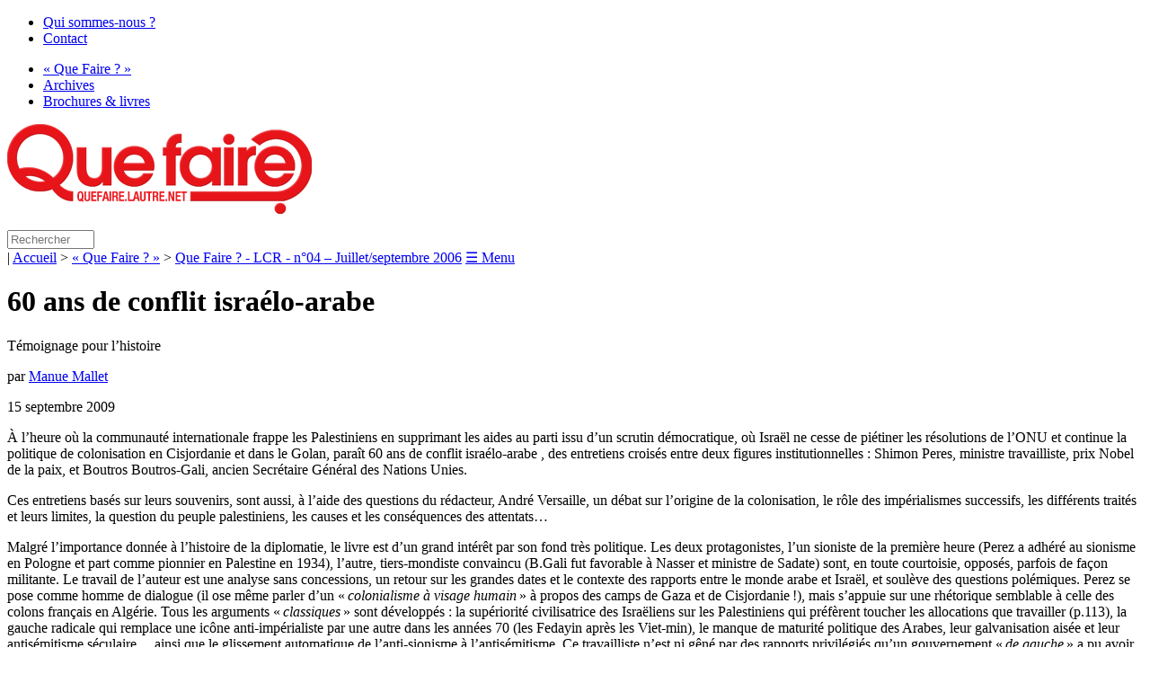

--- FILE ---
content_type: text/html; charset=utf-8
request_url: http://quefaire.lautre.net/60-ans-de-conflit-israelo-arabe
body_size: 7732
content:
<!DOCTYPE html PUBLIC "-//W3C//DTD XHTML 1.0 Transitional//EN" "http://www.w3.org/TR/xhtml1/DTD/xhtml1-transitional.dtd">
<html xmlns="http://www.w3.org/1999/xhtml" xml:lang="fr" lang="fr" dir="ltr">
	<head>
		<title>60 ans de conflit israélo-arabe - Revue Que Faire ?</title>
		<meta name="description" content=" &#192; l&#039;heure o&#249; la communaut&#233; internationale frappe les Palestiniens en supprimant les aides au parti issu d&#039;un scrutin d&#233;mocratique, o&#249; Isra&#235;l ne cesse (...) " />
		<meta http-equiv="Content-Type" content="text/html; charset=utf-8" />


<meta name="generator" content="SPIP 3.0.15 [21231]" />


<link rel="alternate" type="application/rss+xml" title="Syndiquer tout le site" href="spip.php?page=backend" />


<link rel="stylesheet" href="prive/spip_style.css" type="text/css" media="all" />


<meta name="viewport" content="width=device-width" />


<link rel="stylesheet" href="squelettes/spip_formulaires.css" type="text/css" media="projection, screen, tv" />


<link rel="stylesheet" href="squelettes/habillage.css" type="text/css" media="projection, screen, tv" />


<link rel="stylesheet" href="squelettes/impression.css" type="text/css" media="print" />






<script type="text/javascript">/*<![CDATA[*/
var _gaq = _gaq || [];
_gaq.push(["_setAccount", "UA-11162594-2"]);
_gaq.push(["_trackPageview"]);
(function() {
	var ga = document.createElement("script"); ga.type = "text/javascript"; ga.async = true;
	ga.src = ("https:" == document.location.protocol ? "https://ssl" : "http://www") + ".google-analytics.com/ga.js";
	var s = document.getElementsByTagName("script")[0]; s.parentNode.insertBefore(ga, s);
})();
/*]]>*/</script>
<script type="text/javascript">/* <![CDATA[ */
var box_settings = {tt_img:true,sel_g:"#documents_portfolio a[type='image/jpeg'],#documents_portfolio a[type='image/png'],#documents_portfolio a[type='image/gif']",sel_c:".mediabox",trans:"elastic",speed:"200",ssSpeed:"2500",maxW:"90%",maxH:"90%",minW:"400px",minH:"",opa:"0.9",str_ssStart:"Diaporama",str_ssStop:"Arrêter",str_cur:"{current}/{total}",str_prev:"Précédent",str_next:"Suivant",str_close:"Fermer",splash_url:""};
/* ]]> */</script>
<!-- insert_head_css --><link rel="stylesheet" href="plugins-dist/mediabox/colorbox/black-striped/colorbox.css" type="text/css" media="all" /><link rel='stylesheet' type='text/css' media='all' href='plugins-dist/porte_plume/css/barre_outils.css' />
<link rel='stylesheet' type='text/css' media='all' href='spip.php?page=barre_outils_icones.css' />

<link rel='stylesheet' href='plugins/auto/nuage/v4.0.2/css/nuage.css' type='text/css' />
<link rel="stylesheet" type="text/css" href="plugins/auto/socialtags/v1.0.4/socialtags.css" media="all" />
<link rel="stylesheet" type="text/css" href="plugins/auto/orthotypo/v1.4.0/css/typo_guillemets.css" media="all" />
<script src="prive/javascript/jquery.js" type="text/javascript"></script>

<script src="prive/javascript/jquery.form.js" type="text/javascript"></script>

<script src="prive/javascript/jquery.autosave.js" type="text/javascript"></script>

<script src="prive/javascript/jquery.placeholder-label.js" type="text/javascript"></script>

<script src="prive/javascript/ajaxCallback.js" type="text/javascript"></script>

<script src="prive/javascript/jquery.cookie.js" type="text/javascript"></script>
<!-- insert_head -->
	<script src="plugins-dist/mediabox/javascript/jquery.colorbox.js?1393246658" type="text/javascript"></script>
	<script src="plugins-dist/mediabox/javascript/spip.mediabox.js?1393246658" type="text/javascript"></script><!--[if lt IE 7]>
	<script src='plugins-dist/msie_compat/javascript/jquery.ifixpng.js'></script>
	<script type='text/javascript'>//<![CDATA[
		jQuery.ifixpng('rien.gif');		
		function fixie() {
			jQuery('img').ifixpng();
		}
		$(document).ready(function() { fixie(); });
		onAjaxLoad(fixie);	
	//]]></script>
<![endif]-->
<script type='text/javascript' src='plugins-dist/porte_plume/javascript/jquery.markitup_pour_spip.js'></script>
<script type='text/javascript' src='plugins-dist/porte_plume/javascript/jquery.previsu_spip.js'></script>
<script type='text/javascript' src='spip.php?page=porte_plume_start.js&amp;lang=fr'></script>
<script src='local/cache-js/jsdyn-socialtags_js-8d8d06d2.js' type='text/javascript'></script>


<!-- SPIP-Listes v.: <paquet 
	prefix="spiplistes" 
	categorie="communication" 
	version="3.0.11"
	etat="test" 
	compatibilite="[3.0.0-alpha2;[" 
	logo="prive/themes/spip/images/spip-listes.png" 
	schema="1.9923" 
	documentation="http://www.spip-contrib.net/SPIP-Listes">
	<nom>Spip-Listes</nom>

	<pipeline nom="declarer_tables_objets_sql" inclure="base/spiplistes.php" />
	<pipeline nom="declarer_tables_interfaces" inclure="base/spiplistes.php" />
	<pipeline nom="declarer_tables_auxiliaires" inclure="base/spiplistes.php" />
	<pipeline nom="affiche_milieu" inclure="inc/spiplistes_pipeline_affiche_milieu.php" />
	<pipeline nom="insert_head" inclure="inc/spiplistes_pipeline_insert_head.php" />
	<pipeline nom="header_prive" inclure="inc/spiplistes_pipeline_header_prive.php" />
	<pipeline nom="taches_generales_cron" inclure="genie/spiplistes_cron.php" />
	<pipeline nom="ajouter_boutons" inclure="inc/spiplistes_pipeline_ajouter_boutons.php" />
	<pipeline nom="ajouter_onglets" inclure="inc/spiplistes_pipeline_ajouter_onglets.php" />

	<menu nom="spip-listes" titre="spiplistes:listes_de_diffusion_" parent="bando_edition" icone="images/spip-listes-16.png" action="spiplistes_courriers_casier" />
	<menu nom="spip-listes_conf" titre="spiplistes:listes_de_diffusion_" parent="bando_configuration" icone="images/spip-listes-16.png" action="spiplistes_config" />
	<menu nom="lettre_creer" titre="spiplistes:icone_creation_courrier" parent="outils_rapides" icone="images/courriers_redac-16.png"  action="spiplistes_courrier_edit" parametres='new=oui&amp;type=nl' />

	<onglet nom="spiplistes_courriers_casier" titre="spiplistes:icone_courriers_casier" parent="spip-listes" icone="images/stock_hyperlink-mail-and-news-24.gif" action="spiplistes_courriers_casier" />
	<onglet nom="spiplistes_listes_toutes" titre="spiplistes:icone_listes_toutes" parent="spip-listes" icone="images/reply-to-all-24.gif" action="spiplistes_listes_toutes" />
	<onglet nom="spiplistes_abonnes_tous" titre="spiplistes:icone__abonnes_tous" parent="spip-listes" icone="images/addressbook-24.gif" action="spiplistes_abonnes_tous" />

	<necessite nom="facteur" compatibilite="[2.2.1;[" />

</paquet>
 -->
<!-- SPIP-Listes / -->	</head>

	<body class="page_article">
	
		<div id="page">
	
			<div id="header">

				
				<div id="entete-background">

	<div id="entete">
		
		
		
		<div id="contact" class="hide_mobile">
			<ul>
				<li><a href="spip.php?article55">Qui sommes-nous&nbsp;?</a></li>
				<li><a href="spip.php?page=abonnement">Contact</a></li>
			</ul>
		</div>
	
		<span class="hide_mobile"><div class="rubriques">
	<ul>
	
		<li>
			<a href="que-faire">« Que Faire ? »</a>

			

		</li>
	
		<li>
			<a href="archives">Archives</a>

			

		</li>
	
		<li>
			<a href="brochures-livres">Brochures &amp; livres</a>

			

		</li>
	

	</ul>
</div></span>
		

		
		<div id="logo_gauche"><a rel="start" href="http://quefaire.lautre.net/" title="Accueil"><img class="spip_logos" alt="" src="IMG/siteon0.png?1255887286" width="339" height="100" /></a></div>
		
		<br class="nettoyeur" />

	</div>
	
</div>	
				
				<div id="hierarchie"><div class="formulaire_spip formulaire_recherche" id="formulaire_recherche">
<form action="spip.php?page=recherche" method="get">
<div>
	<input name="page" value="recherche" type="hidden"
/>
	
	<input type="search" autosave="applestyle_srch" results="5" class="text" size="10" name="recherche" id="recherche" accesskey="4" placeholder="Rechercher" />
</div></form>
</div> <span class="hide_mobile">| <a href="http://quefaire.lautre.net/">Accueil</a> &gt; <a href="que-faire">« Que Faire ? »</a> &gt; <a href="que-faire-lcr-no04-juillet">Que Faire ? - LCR - n°04 – Juillet/septembre 2006</a></span> <a href="#menu_mobile" class="menu_burger hide-desktop">☰ Menu</a></div>
	
			</div><!-- fin div header -->

			
			<div class="hfeed" id="conteneur">
				
				
				
				
				<div class="hentry" id="contenu-article">
				
					
					<div class="meme_numero_rubrique hide-desktop"><img class='spip_logos' alt="" src="local/cache-vignettes/L312xH475/arton74-41289.jpg" width='312' height='475' /></div>
					
					
					
					<div class="cartouche">
						<!-- debut_surligneconditionnel -->
						
						<h1 class="titre">60 ans de conflit israélo-arabe</h1>
						<p class="soustitre">Témoignage pour l’histoire</p>
						<p class="signature_auteur">par <span class="nom_auteur"><span class="vcard author"><a class="url fn spip_in" href="Manue-Mallet">Manue Mallet</a></span></span></p>
						<p class="date_article"><span class="date">15 septembre 2009</span></p>
						<!-- finde_surligneconditionnel-->

						
						</div><!-- fin div cartouche -->

					<!-- debut_surligneconditionnel -->
					
					
					<div class="texte"><p>À l’heure où la communauté internationale frappe les Palestiniens en supprimant les aides au parti issu d’un scrutin démocratique, où Israël ne cesse de piétiner les résolutions de l’<span class="caps">ONU</span> et continue la politique de colonisation en Cisjordanie et dans le Golan, paraît 60 ans de conflit israélo-arabe , des entretiens croisés entre deux figures institutionnelles : Shimon Peres, ministre travailliste, prix Nobel de la paix, et Boutros Boutros-Gali, ancien Secrétaire Général des Nations Unies.</p>

<p>Ces entretiens basés sur leurs souvenirs, sont aussi, à l’aide des questions du rédacteur, André Versaille, un débat sur l’origine de la colonisation, le rôle des impérialismes successifs, les différents traités et leurs limites, la question du peuple palestiniens, les causes et les conséquences des attentats…</p>

<p>Malgré l’importance donnée à l’histoire de la diplomatie, le livre est d’un grand intérêt par son fond très politique. Les deux protagonistes, l’un sioniste de la première heure (Perez a adhéré au sionisme en Pologne et part comme pionnier en Palestine en 1934), l’autre, tiers-mondiste convaincu (B.Gali fut favorable à Nasser et ministre de Sadate) sont, en toute courtoisie, opposés, parfois de façon militante. Le travail de l’auteur est une analyse sans concessions, un retour sur les grandes dates et le contexte des rapports entre le monde arabe et Israël, et soulève des questions polémiques. Perez se pose comme homme de dialogue (il ose même parler d’un «<small class="fine"> </small><i>colonialisme à visage humain</i><small class="fine"> </small>» à propos des camps de Gaza et de Cisjordanie<small class="fine"> </small>!), mais s’appuie sur une rhétorique semblable à celle des colons français en Algérie. Tous les arguments «<small class="fine"> </small><i>classiques</i><small class="fine"> </small>» sont développés : la supériorité civilisatrice des Israëliens sur les Palestiniens qui préfèrent toucher les allocations que travailler (p.113), la gauche radicale qui remplace une icône anti-impérialiste par une autre dans les années 70 (les Fedayin après les Viet-min), le manque de maturité politique des Arabes, leur galvanisation aisée et leur antisémitisme séculaire… ainsi que le glissement automatique de l’anti-sionisme à l’antisémitisme. Ce travailliste n’est ni gêné par des rapports privilégiés qu’un gouvernement «<small class="fine"> </small><i>de gauche</i><small class="fine"> </small>» a pu avoir avec un pays ségrégationniste comme l’Afrique du Sud (p.66), ni par le racisme ouvert de la «<small class="fine"> </small><i>socialiste</i><small class="fine"> </small>» Golda Meir («<small class="fine"> </small><i>le peuple palestinien<small class="fine"> </small>? Ça n’existe pas<small class="fine"> </small>! Moi je suis une Palestinienne<small class="fine"> </small>!</i><small class="fine"> </small>»), pas plus que par l’exécution systématique des chefs du <span class="caps">FPLP</span>, du <span class="caps">FDLP</span> ou de Septembre Noir après les attentats de Munich en 1972 (p.128). On voit le rôle de la guerre des six jours en 67 : les Israëliens, vainqueurs d’une guerre facile, soutenus par la technologie des impérialismes capitalistes (p.101), triple son territoire et se retrouve à «<small class="fine"> </small><i>gérer</i><small class="fine"> </small>» les Palestiniens occupés. Dès lors, le mythe du «<small class="fine"> </small><i>grand Israël</i><small class="fine"> </small>», de la «<small class="fine"> </small><i> revanche du petit pays</i><small class="fine"> </small>», se met en place, et avec lui, celui d’une légitimité… De plus, la menace que représente Nasser fait pencher définitivement Washington du coté d’Israël. Le livre rappelle le rôle des puissances européennes et américaines, la propagande de l’époque, (les reportages occidentaux montraient le beau soldat de Tsahal blond, devant un paysage paradisiaque, Nasser était baptisé «<small class="fine"> </small><i>le nouvel Hitler</i><small class="fine"> </small>» et Gainsbourg chantait «<small class="fine"> </small><i>je donnerais mon sang pour toi, Israël</i><small class="fine"> </small>»). L’impuissance de l’<span class="caps">ONU</span> est aussi confirmée : la voix de cet organisme ne se fait pas plus entendre avec la résolution 181 (celle reconnaissant la nécessité d’un Etat palestinien) que trente-cinq ans plus tard lorsqu’elle s’oppose à la guerre en Irak.</p>

<p>Ceci est d’autant plus intéressant que Boutros-Gali fut en fut le secrétaire sénéral pendant les accord d’Oslo. Ce livre révèle un discours contradictitoire chez Boutros-Gali : concernant la question palestinienne, il est très proche d’un militant anti-sioniste de gauche : il définit le sionisme comme une idéologie raciste, colonisatrice, il évite tout jugement «<small class="fine"> </small>moral<small class="fine"> </small>» des actes dits terroristes («<small class="fine"> </small><i>le terrorisme c’est l’arme des pauvres</i><small class="fine"> </small>» p.126), que ce soit dans les conflits passés (Algérie, Irlande) ou présents (Palestine, Tchétchénie). Il aborde aussi la question du «<small class="fine"> </small><i>choc des civilisations</i><small class="fine"> </small>» d’un point de vue anthropologique, en critiquant l’européano-centrisme, mais reste malgré son approche tiers-mondiste dans le camp des bourgeoisies dites éclairées.</p>

<p>Boutros-Gali fut ministre des Affaires étrangères de Sadate, qui, tout en maintenant le régime autoritaire et anti-communiste de Nasser fit alliance avec l’occident capitaliste. Certes, Boutros-Gali critique l’erreur stratégique de Sadate qui considérait la gauche comme une menace plus importante pour l’Egypte que l’islamisme radical mais il se félicite du rapprochement entre Le Caire et Washington et ne dit pas un mot du régime antidémocratique de Moubarak. Il avoue l’échec du traité de Camp David, dont il fut un des artisans, dénonce la construction du mur, l’annexion de la Cisjordanie et la tactique du désengagement de Gaza (p.307), mais considère que ce traité, ainsi que celui d’Oslo, auraient pu être une brèche dans le conflit. Sa thèse est celle très politiquement correcte (et très sociale-libérale) du rapprochement nécessaire entre les nations, aidé par le marché et un développement économique de la région . Cette utopie séduisante nie évidemment tout rapport de classe, et rend impossible le combat contre l’impérialisme. Un livre très instructif, qui même s’il n’apporte pas de solutions, montre les limites de la démocratie capitaliste et de ses institutions concernant la justice et la liberté.</p>

<p><i>60 ans de conflits israélo-arabe, Témoignage pour l’histoire édition Complexe, 2006</i></p></div>
					
					<!-- finde_surligneconditionnel-->

					
					
		
					

					
					
					
					

					
					

					
		
					


				</div><!-- fin div contenu-article -->
				
				
				
				<div id="rub_droite_article">
				
					
					<div id="menu_mobile">

	<h4 class="menu-titre">Menu de navigation</h4>
	
		
	
	<div class="rubriques_mobile">
		<ul>
		
			<li>
				<a href="que-faire">« Que Faire ? »</a>
	
				
	
			</li>
		
			<li>
				<a href="archives">Archives</a>
	
				
	
			</li>
		
			<li>
				<a href="brochures-livres">Brochures &amp; livres</a>
	
				
	
			</li>
		
	
		</ul>
	</div>
	
	
	
	
	<ul>
		<li><a href="spip.php?article55">Qui sommes-nous&nbsp;?</a></li>
		<li><a href="spip.php?page=abonnement">Abonnement</a></li>
	</ul>

</div>				
					<div  class="meme_numero_rubrique hide_mobile"><img class='spip_logos' alt="" src="local/cache-vignettes/L180xH275/arton74-bb665.jpg" width='180' height='275' /></div>
					
					
					
			
					
					
					<div class="meme_numero_rubrique">
						<h2>Dans le même numéro</h2>
						<ul>
							
							<li><a href="De-la-revolte-a-l-alternative">De la révolte à l’alternative</a></li>
							
							<li><a href="Segolene-Royal-et-la-mutation-du">Ségolène Royal et la mutation du parti Socialiste  </a></li>
							
							<li><a href="A-quoi-sert-le-programme-de">À quoi sert le programme de transition<small class="fine"> </small>?  </a></li>
							
							<li><a href="Pour-construire-un-nouveau">Pour construire un nouveau mouvement ouvrier</a></li>
							
							<li><a href="Juin-1936-Tout-est-possible">Juin 1936 : Tout est possible</a></li>
							
							<li><a href="1936-La-revolution-espagnole">1936, La révolution espagnole - Origines d’une défaite</a></li>
							
							<li><a href="Fractures-et-resistances-au-Moyen">Fractures et résistances au Moyen-orient arabe</a></li>
							
							<li><a href="Palestine-face-aux-manoeuvres-de-l">Palestine : face aux manœuvres de l’impérialisme, du sionisme et des collaborateurs, pas de tergiversation</a></li>
							
							<li><a href="60-ans-de-conflit-israelo-arabe" class="on">60 ans de conflit israélo-arabe</a></li>
							
							<li><a href="Entretien-avec-Loic-wacquant">Entretien avec Loïc wacquant</a></li>
							
						</ul>
						<a href="que-faire-lcr-no04-juillet" class="logo_article hide_mobile"><img class='spip_logos' alt="" src="local/cache-vignettes/L400xH576/rubon14-3b6a9.jpg" width='400' height='576' /></a>
						
					</div><!-- fin div meme_numero_rubrique -->
					
					
					
			
					
					
					<br />
					
					
					
					
					
					
						
					
						
					
						
					
						
					
						
					
						
					
					
						
					
						
					
						
					
						
					
						
					
						
					
						
					
						
					
						
					
						
					
						
					
						
					
						
					
						
					
						
					
						
					
						
					
						
					
						
					
						
					
						
					
						
					
						
					
						
					
						
					
						
					
						
					
						
					
						
					
						
					
						
					
						
					
						
					
						
					
						
					
						
					
						
					
						
					
						
					
						
					
					
					
					
					
					
					<div id="articles_tags">
						<h2>Articles similaires</h2>
						<ul>
						
							<li><a href="Palestine-sortir-de-l-impasse-de">Palestine : sortir de l&#8217;impasse de la solution à deux États</a></li>
						
							<li><a href="La-theorie-du-complot-affaiblit-le">La théorie du complot affaiblit le mouvement</a></li>
						
							<li><a href="Israel-un-pays-cree-par-le">Israël : un pays créé par le terrorisme</a></li>
						
							<li><a href="Imperialisme-Crise">Impérialisme &amp; Crise</a></li>
						
							<li><a href="Palestine-face-aux-manoeuvres-de-l">Palestine : face aux manœuvres de l’impérialisme, du sionisme et des collaborateurs, pas de tergiversation</a></li>
						
						</ul>
					</div><!-- fin div article_tags -->
			
					
					<div class="menu">
	<h2>Mots-clés</h2>
	<ul>
		
		<li><a href="Imperialisme" rel="tag">Impérialisme</a></li>
		
		<li><a href="Palestine" rel="tag">Palestine</a></li>
		
	</ul>
</div>
			
					
					<h2>Partagez</h2>
					<div id="socialtags"></div>
			
					
					<h2>Contact</h2>
<ul>
	<li><a href="https://listes.lautre.net/cgi-bin/mailman/listinfo/infosetnews">Recevoir la newsletter</a></li>
	<li><a href="spip.php?page=abonnement">Abonnement</a></li>
</ul>


<h2>Liens</h2>
<ul>

	<li class="rub_droite_site_ref"><a href="http://npa2009.org/">npa2009.org</a>
		<p>Site web du Nouveau Parti Anticapitaliste (<span class="caps">NPA</span>).</p>
	</li>

	<li class="rub_droite_site_ref"><a href="http://www.contretemps.eu/">contretemps.eu</a>
		<p>Revue indépendante d&#8217;analyse stratégique anticapitaliste.</p>
	</li>

	<li class="rub_droite_site_ref"><a href="http://orta.dynalias.org/inprecor/">inprecor</a>
		<p>Actualité politique internationale de la revue Inprecor sous reponsabilité de la Quatrième internationale.</p>
	</li>

	<li class="rub_droite_site_ref"><a href="http://www.isj.org.uk/">isj.org.uk</a>
		<p><i>International Socialism</i>, Revue mensuelle théorique du Socialist Worker Party.</p>
	</li>

	<li class="rub_droite_site_ref"><a href="http://www.lcr-lagauche.be/">lcr-lagauche.be</a>
		<p>Le site web de la <span class="caps">LCR</span> Belge contient de nombreux articles de théorie marxiste très intéressants.</p>
	</li>

	<li class="rub_droite_site_ref"><a href="http://www.marxists.org/francais/index.htm">marxists.org</a>
		<p>Base de données de référence pour les textes marxistes.</p>
	</li>

	<li class="rub_droite_site_ref"><a href="http://www.npa-formation.org/">npa-formation.org</a>
		<p>Le site de la commission nationale formation du <span class="caps">NPA</span>.</p>
	</li>

</ul>

<br class="nettoyeur" />
				</div><!--fin du bloc rub_droite_article -->
	
				
				<div id="pied">
	Site propulsé par 
	<a href="http://www.spip.net/">SPIP</a> |  
	<a rel="contents" href="spip.php?page=plan">Plan du site</a> | 
	<a href="spip.php?page=backend" rel="alternate" title="Syndiquer tout le site">RSS</a> |
	<a href="ecrire/">Espace privé</a>
</div>	
			</div><!-- fin div conteneur -->

		</div><!-- fin div page -->
		
	</body>
	
</html>

